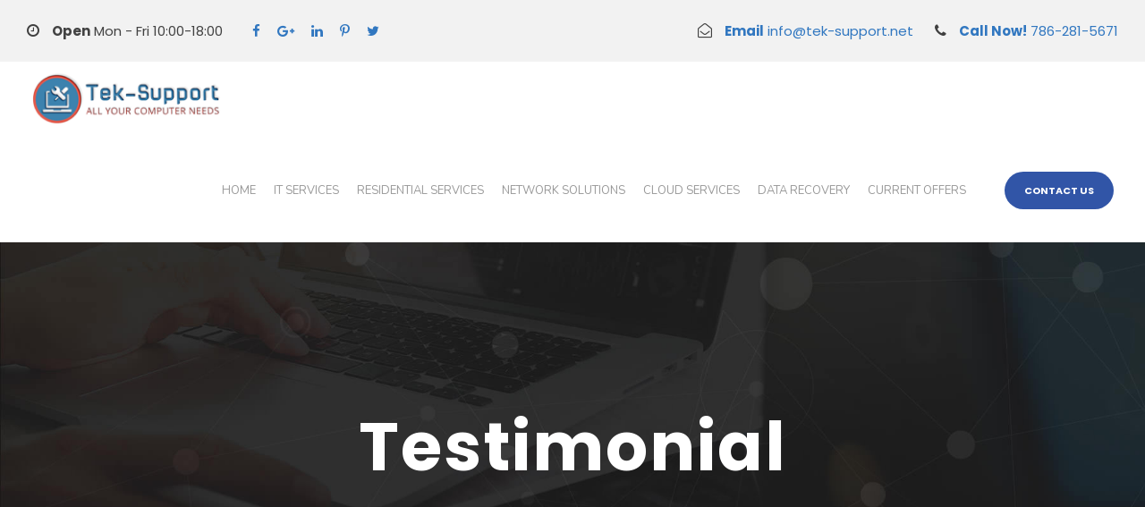

--- FILE ---
content_type: text/html; charset=UTF-8
request_url: https://tek-support.net/testimonial/
body_size: 13850
content:
<!DOCTYPE html>
<html lang="en-US" class="no-js">
<head>
	<meta charset="UTF-8">
	<meta name="viewport" content="width=device-width, initial-scale=1">
	<link rel="profile" href="https://gmpg.org/xfn/11">
	<link rel="pingback" href="https://tek-support.net/xmlrpc.php">
	<meta name='robots' content='index, follow, max-image-preview:large, max-snippet:-1, max-video-preview:-1' />

	<!-- This site is optimized with the Yoast SEO plugin v21.5 - https://yoast.com/wordpress/plugins/seo/ -->
	<title>Testimonial - Tek Support</title>
	<link rel="canonical" href="https://tek-support.net/testimonial/" />
	<meta property="og:locale" content="en_US" />
	<meta property="og:type" content="article" />
	<meta property="og:title" content="Testimonial - Tek Support" />
	<meta property="og:url" content="https://tek-support.net/testimonial/" />
	<meta property="og:site_name" content="Tek Support" />
	<meta name="twitter:card" content="summary_large_image" />
	<script type="application/ld+json" class="yoast-schema-graph">{"@context":"https://schema.org","@graph":[{"@type":"WebPage","@id":"https://tek-support.net/testimonial/","url":"https://tek-support.net/testimonial/","name":"Testimonial - Tek Support","isPartOf":{"@id":"https://tek-support.net/#website"},"datePublished":"2016-05-08T08:18:40+00:00","dateModified":"2016-05-08T08:18:40+00:00","breadcrumb":{"@id":"https://tek-support.net/testimonial/#breadcrumb"},"inLanguage":"en-US","potentialAction":[{"@type":"ReadAction","target":["https://tek-support.net/testimonial/"]}]},{"@type":"BreadcrumbList","@id":"https://tek-support.net/testimonial/#breadcrumb","itemListElement":[{"@type":"ListItem","position":1,"name":"Home","item":"https://tek-support.net/"},{"@type":"ListItem","position":2,"name":"Testimonial"}]},{"@type":"WebSite","@id":"https://tek-support.net/#website","url":"https://tek-support.net/","name":"Tek Support","description":"All your computer needs","potentialAction":[{"@type":"SearchAction","target":{"@type":"EntryPoint","urlTemplate":"https://tek-support.net/?s={search_term_string}"},"query-input":"required name=search_term_string"}],"inLanguage":"en-US"}]}</script>
	<!-- / Yoast SEO plugin. -->


<link rel='dns-prefetch' href='//fonts.googleapis.com' />
<link rel="alternate" type="application/rss+xml" title="Tek Support &raquo; Feed" href="https://tek-support.net/feed/" />
<link rel="alternate" type="application/rss+xml" title="Tek Support &raquo; Comments Feed" href="https://tek-support.net/comments/feed/" />
<script type="text/javascript">
window._wpemojiSettings = {"baseUrl":"https:\/\/s.w.org\/images\/core\/emoji\/14.0.0\/72x72\/","ext":".png","svgUrl":"https:\/\/s.w.org\/images\/core\/emoji\/14.0.0\/svg\/","svgExt":".svg","source":{"concatemoji":"\/\/tek-support.net\/wp-includes\/js\/wp-emoji-release.min.js?ver=6.3.7"}};
/*! This file is auto-generated */
!function(i,n){var o,s,e;function c(e){try{var t={supportTests:e,timestamp:(new Date).valueOf()};sessionStorage.setItem(o,JSON.stringify(t))}catch(e){}}function p(e,t,n){e.clearRect(0,0,e.canvas.width,e.canvas.height),e.fillText(t,0,0);var t=new Uint32Array(e.getImageData(0,0,e.canvas.width,e.canvas.height).data),r=(e.clearRect(0,0,e.canvas.width,e.canvas.height),e.fillText(n,0,0),new Uint32Array(e.getImageData(0,0,e.canvas.width,e.canvas.height).data));return t.every(function(e,t){return e===r[t]})}function u(e,t,n){switch(t){case"flag":return n(e,"\ud83c\udff3\ufe0f\u200d\u26a7\ufe0f","\ud83c\udff3\ufe0f\u200b\u26a7\ufe0f")?!1:!n(e,"\ud83c\uddfa\ud83c\uddf3","\ud83c\uddfa\u200b\ud83c\uddf3")&&!n(e,"\ud83c\udff4\udb40\udc67\udb40\udc62\udb40\udc65\udb40\udc6e\udb40\udc67\udb40\udc7f","\ud83c\udff4\u200b\udb40\udc67\u200b\udb40\udc62\u200b\udb40\udc65\u200b\udb40\udc6e\u200b\udb40\udc67\u200b\udb40\udc7f");case"emoji":return!n(e,"\ud83e\udef1\ud83c\udffb\u200d\ud83e\udef2\ud83c\udfff","\ud83e\udef1\ud83c\udffb\u200b\ud83e\udef2\ud83c\udfff")}return!1}function f(e,t,n){var r="undefined"!=typeof WorkerGlobalScope&&self instanceof WorkerGlobalScope?new OffscreenCanvas(300,150):i.createElement("canvas"),a=r.getContext("2d",{willReadFrequently:!0}),o=(a.textBaseline="top",a.font="600 32px Arial",{});return e.forEach(function(e){o[e]=t(a,e,n)}),o}function t(e){var t=i.createElement("script");t.src=e,t.defer=!0,i.head.appendChild(t)}"undefined"!=typeof Promise&&(o="wpEmojiSettingsSupports",s=["flag","emoji"],n.supports={everything:!0,everythingExceptFlag:!0},e=new Promise(function(e){i.addEventListener("DOMContentLoaded",e,{once:!0})}),new Promise(function(t){var n=function(){try{var e=JSON.parse(sessionStorage.getItem(o));if("object"==typeof e&&"number"==typeof e.timestamp&&(new Date).valueOf()<e.timestamp+604800&&"object"==typeof e.supportTests)return e.supportTests}catch(e){}return null}();if(!n){if("undefined"!=typeof Worker&&"undefined"!=typeof OffscreenCanvas&&"undefined"!=typeof URL&&URL.createObjectURL&&"undefined"!=typeof Blob)try{var e="postMessage("+f.toString()+"("+[JSON.stringify(s),u.toString(),p.toString()].join(",")+"));",r=new Blob([e],{type:"text/javascript"}),a=new Worker(URL.createObjectURL(r),{name:"wpTestEmojiSupports"});return void(a.onmessage=function(e){c(n=e.data),a.terminate(),t(n)})}catch(e){}c(n=f(s,u,p))}t(n)}).then(function(e){for(var t in e)n.supports[t]=e[t],n.supports.everything=n.supports.everything&&n.supports[t],"flag"!==t&&(n.supports.everythingExceptFlag=n.supports.everythingExceptFlag&&n.supports[t]);n.supports.everythingExceptFlag=n.supports.everythingExceptFlag&&!n.supports.flag,n.DOMReady=!1,n.readyCallback=function(){n.DOMReady=!0}}).then(function(){return e}).then(function(){var e;n.supports.everything||(n.readyCallback(),(e=n.source||{}).concatemoji?t(e.concatemoji):e.wpemoji&&e.twemoji&&(t(e.twemoji),t(e.wpemoji)))}))}((window,document),window._wpemojiSettings);
</script>
<style type="text/css">
img.wp-smiley,
img.emoji {
	display: inline !important;
	border: none !important;
	box-shadow: none !important;
	height: 1em !important;
	width: 1em !important;
	margin: 0 0.07em !important;
	vertical-align: -0.1em !important;
	background: none !important;
	padding: 0 !important;
}
</style>
	<link rel='stylesheet' id='genesis-blocks-style-css-css' href='//tek-support.net/wp-content/plugins/genesis-blocks/dist/style-blocks.build.css?ver=1693920196' type='text/css' media='all' />
<link rel='stylesheet' id='wp-block-library-css' href='//tek-support.net/wp-includes/css/dist/block-library/style.min.css?ver=6.3.7' type='text/css' media='all' />
<style id='classic-theme-styles-inline-css' type='text/css'>
/*! This file is auto-generated */
.wp-block-button__link{color:#fff;background-color:#32373c;border-radius:9999px;box-shadow:none;text-decoration:none;padding:calc(.667em + 2px) calc(1.333em + 2px);font-size:1.125em}.wp-block-file__button{background:#32373c;color:#fff;text-decoration:none}
</style>
<style id='global-styles-inline-css' type='text/css'>
body{--wp--preset--color--black: #000000;--wp--preset--color--cyan-bluish-gray: #abb8c3;--wp--preset--color--white: #ffffff;--wp--preset--color--pale-pink: #f78da7;--wp--preset--color--vivid-red: #cf2e2e;--wp--preset--color--luminous-vivid-orange: #ff6900;--wp--preset--color--luminous-vivid-amber: #fcb900;--wp--preset--color--light-green-cyan: #7bdcb5;--wp--preset--color--vivid-green-cyan: #00d084;--wp--preset--color--pale-cyan-blue: #8ed1fc;--wp--preset--color--vivid-cyan-blue: #0693e3;--wp--preset--color--vivid-purple: #9b51e0;--wp--preset--gradient--vivid-cyan-blue-to-vivid-purple: linear-gradient(135deg,rgba(6,147,227,1) 0%,rgb(155,81,224) 100%);--wp--preset--gradient--light-green-cyan-to-vivid-green-cyan: linear-gradient(135deg,rgb(122,220,180) 0%,rgb(0,208,130) 100%);--wp--preset--gradient--luminous-vivid-amber-to-luminous-vivid-orange: linear-gradient(135deg,rgba(252,185,0,1) 0%,rgba(255,105,0,1) 100%);--wp--preset--gradient--luminous-vivid-orange-to-vivid-red: linear-gradient(135deg,rgba(255,105,0,1) 0%,rgb(207,46,46) 100%);--wp--preset--gradient--very-light-gray-to-cyan-bluish-gray: linear-gradient(135deg,rgb(238,238,238) 0%,rgb(169,184,195) 100%);--wp--preset--gradient--cool-to-warm-spectrum: linear-gradient(135deg,rgb(74,234,220) 0%,rgb(151,120,209) 20%,rgb(207,42,186) 40%,rgb(238,44,130) 60%,rgb(251,105,98) 80%,rgb(254,248,76) 100%);--wp--preset--gradient--blush-light-purple: linear-gradient(135deg,rgb(255,206,236) 0%,rgb(152,150,240) 100%);--wp--preset--gradient--blush-bordeaux: linear-gradient(135deg,rgb(254,205,165) 0%,rgb(254,45,45) 50%,rgb(107,0,62) 100%);--wp--preset--gradient--luminous-dusk: linear-gradient(135deg,rgb(255,203,112) 0%,rgb(199,81,192) 50%,rgb(65,88,208) 100%);--wp--preset--gradient--pale-ocean: linear-gradient(135deg,rgb(255,245,203) 0%,rgb(182,227,212) 50%,rgb(51,167,181) 100%);--wp--preset--gradient--electric-grass: linear-gradient(135deg,rgb(202,248,128) 0%,rgb(113,206,126) 100%);--wp--preset--gradient--midnight: linear-gradient(135deg,rgb(2,3,129) 0%,rgb(40,116,252) 100%);--wp--preset--font-size--small: 13px;--wp--preset--font-size--medium: 20px;--wp--preset--font-size--large: 36px;--wp--preset--font-size--x-large: 42px;--wp--preset--spacing--20: 0.44rem;--wp--preset--spacing--30: 0.67rem;--wp--preset--spacing--40: 1rem;--wp--preset--spacing--50: 1.5rem;--wp--preset--spacing--60: 2.25rem;--wp--preset--spacing--70: 3.38rem;--wp--preset--spacing--80: 5.06rem;--wp--preset--shadow--natural: 6px 6px 9px rgba(0, 0, 0, 0.2);--wp--preset--shadow--deep: 12px 12px 50px rgba(0, 0, 0, 0.4);--wp--preset--shadow--sharp: 6px 6px 0px rgba(0, 0, 0, 0.2);--wp--preset--shadow--outlined: 6px 6px 0px -3px rgba(255, 255, 255, 1), 6px 6px rgba(0, 0, 0, 1);--wp--preset--shadow--crisp: 6px 6px 0px rgba(0, 0, 0, 1);}:where(.is-layout-flex){gap: 0.5em;}:where(.is-layout-grid){gap: 0.5em;}body .is-layout-flow > .alignleft{float: left;margin-inline-start: 0;margin-inline-end: 2em;}body .is-layout-flow > .alignright{float: right;margin-inline-start: 2em;margin-inline-end: 0;}body .is-layout-flow > .aligncenter{margin-left: auto !important;margin-right: auto !important;}body .is-layout-constrained > .alignleft{float: left;margin-inline-start: 0;margin-inline-end: 2em;}body .is-layout-constrained > .alignright{float: right;margin-inline-start: 2em;margin-inline-end: 0;}body .is-layout-constrained > .aligncenter{margin-left: auto !important;margin-right: auto !important;}body .is-layout-constrained > :where(:not(.alignleft):not(.alignright):not(.alignfull)){max-width: var(--wp--style--global--content-size);margin-left: auto !important;margin-right: auto !important;}body .is-layout-constrained > .alignwide{max-width: var(--wp--style--global--wide-size);}body .is-layout-flex{display: flex;}body .is-layout-flex{flex-wrap: wrap;align-items: center;}body .is-layout-flex > *{margin: 0;}body .is-layout-grid{display: grid;}body .is-layout-grid > *{margin: 0;}:where(.wp-block-columns.is-layout-flex){gap: 2em;}:where(.wp-block-columns.is-layout-grid){gap: 2em;}:where(.wp-block-post-template.is-layout-flex){gap: 1.25em;}:where(.wp-block-post-template.is-layout-grid){gap: 1.25em;}.has-black-color{color: var(--wp--preset--color--black) !important;}.has-cyan-bluish-gray-color{color: var(--wp--preset--color--cyan-bluish-gray) !important;}.has-white-color{color: var(--wp--preset--color--white) !important;}.has-pale-pink-color{color: var(--wp--preset--color--pale-pink) !important;}.has-vivid-red-color{color: var(--wp--preset--color--vivid-red) !important;}.has-luminous-vivid-orange-color{color: var(--wp--preset--color--luminous-vivid-orange) !important;}.has-luminous-vivid-amber-color{color: var(--wp--preset--color--luminous-vivid-amber) !important;}.has-light-green-cyan-color{color: var(--wp--preset--color--light-green-cyan) !important;}.has-vivid-green-cyan-color{color: var(--wp--preset--color--vivid-green-cyan) !important;}.has-pale-cyan-blue-color{color: var(--wp--preset--color--pale-cyan-blue) !important;}.has-vivid-cyan-blue-color{color: var(--wp--preset--color--vivid-cyan-blue) !important;}.has-vivid-purple-color{color: var(--wp--preset--color--vivid-purple) !important;}.has-black-background-color{background-color: var(--wp--preset--color--black) !important;}.has-cyan-bluish-gray-background-color{background-color: var(--wp--preset--color--cyan-bluish-gray) !important;}.has-white-background-color{background-color: var(--wp--preset--color--white) !important;}.has-pale-pink-background-color{background-color: var(--wp--preset--color--pale-pink) !important;}.has-vivid-red-background-color{background-color: var(--wp--preset--color--vivid-red) !important;}.has-luminous-vivid-orange-background-color{background-color: var(--wp--preset--color--luminous-vivid-orange) !important;}.has-luminous-vivid-amber-background-color{background-color: var(--wp--preset--color--luminous-vivid-amber) !important;}.has-light-green-cyan-background-color{background-color: var(--wp--preset--color--light-green-cyan) !important;}.has-vivid-green-cyan-background-color{background-color: var(--wp--preset--color--vivid-green-cyan) !important;}.has-pale-cyan-blue-background-color{background-color: var(--wp--preset--color--pale-cyan-blue) !important;}.has-vivid-cyan-blue-background-color{background-color: var(--wp--preset--color--vivid-cyan-blue) !important;}.has-vivid-purple-background-color{background-color: var(--wp--preset--color--vivid-purple) !important;}.has-black-border-color{border-color: var(--wp--preset--color--black) !important;}.has-cyan-bluish-gray-border-color{border-color: var(--wp--preset--color--cyan-bluish-gray) !important;}.has-white-border-color{border-color: var(--wp--preset--color--white) !important;}.has-pale-pink-border-color{border-color: var(--wp--preset--color--pale-pink) !important;}.has-vivid-red-border-color{border-color: var(--wp--preset--color--vivid-red) !important;}.has-luminous-vivid-orange-border-color{border-color: var(--wp--preset--color--luminous-vivid-orange) !important;}.has-luminous-vivid-amber-border-color{border-color: var(--wp--preset--color--luminous-vivid-amber) !important;}.has-light-green-cyan-border-color{border-color: var(--wp--preset--color--light-green-cyan) !important;}.has-vivid-green-cyan-border-color{border-color: var(--wp--preset--color--vivid-green-cyan) !important;}.has-pale-cyan-blue-border-color{border-color: var(--wp--preset--color--pale-cyan-blue) !important;}.has-vivid-cyan-blue-border-color{border-color: var(--wp--preset--color--vivid-cyan-blue) !important;}.has-vivid-purple-border-color{border-color: var(--wp--preset--color--vivid-purple) !important;}.has-vivid-cyan-blue-to-vivid-purple-gradient-background{background: var(--wp--preset--gradient--vivid-cyan-blue-to-vivid-purple) !important;}.has-light-green-cyan-to-vivid-green-cyan-gradient-background{background: var(--wp--preset--gradient--light-green-cyan-to-vivid-green-cyan) !important;}.has-luminous-vivid-amber-to-luminous-vivid-orange-gradient-background{background: var(--wp--preset--gradient--luminous-vivid-amber-to-luminous-vivid-orange) !important;}.has-luminous-vivid-orange-to-vivid-red-gradient-background{background: var(--wp--preset--gradient--luminous-vivid-orange-to-vivid-red) !important;}.has-very-light-gray-to-cyan-bluish-gray-gradient-background{background: var(--wp--preset--gradient--very-light-gray-to-cyan-bluish-gray) !important;}.has-cool-to-warm-spectrum-gradient-background{background: var(--wp--preset--gradient--cool-to-warm-spectrum) !important;}.has-blush-light-purple-gradient-background{background: var(--wp--preset--gradient--blush-light-purple) !important;}.has-blush-bordeaux-gradient-background{background: var(--wp--preset--gradient--blush-bordeaux) !important;}.has-luminous-dusk-gradient-background{background: var(--wp--preset--gradient--luminous-dusk) !important;}.has-pale-ocean-gradient-background{background: var(--wp--preset--gradient--pale-ocean) !important;}.has-electric-grass-gradient-background{background: var(--wp--preset--gradient--electric-grass) !important;}.has-midnight-gradient-background{background: var(--wp--preset--gradient--midnight) !important;}.has-small-font-size{font-size: var(--wp--preset--font-size--small) !important;}.has-medium-font-size{font-size: var(--wp--preset--font-size--medium) !important;}.has-large-font-size{font-size: var(--wp--preset--font-size--large) !important;}.has-x-large-font-size{font-size: var(--wp--preset--font-size--x-large) !important;}
.wp-block-navigation a:where(:not(.wp-element-button)){color: inherit;}
:where(.wp-block-post-template.is-layout-flex){gap: 1.25em;}:where(.wp-block-post-template.is-layout-grid){gap: 1.25em;}
:where(.wp-block-columns.is-layout-flex){gap: 2em;}:where(.wp-block-columns.is-layout-grid){gap: 2em;}
.wp-block-pullquote{font-size: 1.5em;line-height: 1.6;}
</style>
<link rel='stylesheet' id='redux-extendify-styles-css' href='//tek-support.net/wp-content/plugins/redux-framework/redux-core/assets/css/extendify-utilities.css?ver=4.4.9' type='text/css' media='all' />
<link rel='stylesheet' id='aalb_basics_css-css' href='//tek-support.net/wp-content/plugins/amazon-associates-link-builder/css/aalb_basics.css?ver=1.9.3' type='text/css' media='all' />
<link rel='stylesheet' id='contact-form-7-css' href='//tek-support.net/wp-content/plugins/contact-form-7/includes/css/styles.css?ver=5.8.2' type='text/css' media='all' />
<link rel='stylesheet' id='ctf_styles-css' href='//tek-support.net/wp-content/plugins/custom-twitter-feeds/css/ctf-styles.min.css?ver=2.2' type='text/css' media='all' />
<link rel='stylesheet' id='gdlr-core-google-font-css' href='//fonts.googleapis.com/css?family=Poppins%3A100%2C100italic%2C200%2C200italic%2C300%2C300italic%2Cregular%2Citalic%2C500%2C500italic%2C600%2C600italic%2C700%2C700italic%2C800%2C800italic%2C900%2C900italic%7CNunito%3A200%2C200italic%2C300%2C300italic%2Cregular%2Citalic%2C600%2C600italic%2C700%2C700italic%2C800%2C800italic%2C900%2C900italic&#038;subset=latin%2Clatin-ext%2Cdevanagari%2Cvietnamese&#038;ver=6.3.7' type='text/css' media='all' />
<link rel='stylesheet' id='rs-plugin-settings-css' href='//tek-support.net/wp-content/plugins/revslider/public/assets/css/settings.css?ver=5.4.8' type='text/css' media='all' />
<style id='rs-plugin-settings-inline-css' type='text/css'>
#rs-demo-id {}
</style>
<link rel='stylesheet' id='wpsm_tabs_r-font-awesome-front-css' href='//tek-support.net/wp-content/plugins/tabs-responsive/assets/css/font-awesome/css/font-awesome.min.css?ver=6.3.7' type='text/css' media='all' />
<link rel='stylesheet' id='wpsm_tabs_r_bootstrap-front-css' href='//tek-support.net/wp-content/plugins/tabs-responsive/assets/css/bootstrap-front.css?ver=6.3.7' type='text/css' media='all' />
<link rel='stylesheet' id='wpsm_tabs_r_animate-css' href='//tek-support.net/wp-content/plugins/tabs-responsive/assets/css/animate.css?ver=6.3.7' type='text/css' media='all' />
<link rel='stylesheet' id='wp-review-slider-pro-public_combine-css' href='//tek-support.net/wp-content/plugins/wp-google-places-review-slider/public/css/wprev-public_combine.css?ver=13.0' type='text/css' media='all' />
<link rel='stylesheet' id='grw-public-main-css-css' href='//tek-support.net/wp-content/plugins/widget-google-reviews/assets/css/public-main.css?ver=2.9' type='text/css' media='all' />
<link rel='stylesheet' id='seocrawler-style-core-css' href='//tek-support.net/wp-content/themes/seocrawler/css/style-core.css?ver=6.3.7' type='text/css' media='all' />
<link rel='stylesheet' id='seocrawler-custom-style-css' href='//tek-support.net/wp-content/uploads/seocrawler-style-custom.css?1662054136&#038;ver=6.3.7' type='text/css' media='all' />
<link rel='stylesheet' id='gdlr-core-plugin-css' href='//tek-support.net/wp-content/plugins/goodlayers-core/plugins/combine/style.css?ver=6.3.7' type='text/css' media='all' />
<link rel='stylesheet' id='gdlr-core-page-builder-css' href='//tek-support.net/wp-content/plugins/goodlayers-core/include/css/page-builder.css?ver=6.3.7' type='text/css' media='all' />
<script type='text/javascript' src='//tek-support.net/wp-includes/js/jquery/jquery.min.js?ver=3.7.0' id='jquery-core-js'></script>
<script type='text/javascript' src='//tek-support.net/wp-includes/js/jquery/jquery-migrate.min.js?ver=3.4.1' id='jquery-migrate-js'></script>
<script type='text/javascript' src='//tek-support.net/wp-content/plugins/revslider/public/assets/js/jquery.themepunch.tools.min.js?ver=5.4.8' id='tp-tools-js'></script>
<script type='text/javascript' src='//tek-support.net/wp-content/plugins/revslider/public/assets/js/jquery.themepunch.revolution.min.js?ver=5.4.8' id='revmin-js'></script>
<script type='text/javascript' defer="defer" src='//tek-support.net/wp-content/plugins/widget-google-reviews/assets/js/public-main.js?ver=2.9' id='grw-public-main-js-js'></script>
<!--[if lt IE 9]>
<script type='text/javascript' src='//tek-support.net/wp-content/themes/seocrawler/js/html5.js?ver=6.3.7' id='seocrawler-html5js-js'></script>
<![endif]-->
<link rel="https://api.w.org/" href="https://tek-support.net/wp-json/" /><link rel="alternate" type="application/json" href="https://tek-support.net/wp-json/wp/v2/pages/497" /><link rel="EditURI" type="application/rsd+xml" title="RSD" href="https://tek-support.net/xmlrpc.php?rsd" />
<meta name="generator" content="WordPress 6.3.7" />
<link rel='shortlink' href='https://tek-support.net/?p=497' />
<link rel="alternate" type="application/json+oembed" href="https://tek-support.net/wp-json/oembed/1.0/embed?url=https%3A%2F%2Ftek-support.net%2Ftestimonial%2F" />
<link rel="alternate" type="text/xml+oembed" href="https://tek-support.net/wp-json/oembed/1.0/embed?url=https%3A%2F%2Ftek-support.net%2Ftestimonial%2F&#038;format=xml" />
<meta name="generator" content="Redux 4.4.9" /><!-- Google Tag Manager -->
<script>(function(w,d,s,l,i){w[l]=w[l]||[];w[l].push({'gtm.start':
new Date().getTime(),event:'gtm.js'});var f=d.getElementsByTagName(s)[0],
j=d.createElement(s),dl=l!='dataLayer'?'&l='+l:'';j.async=true;j.src=
'https://www.googletagmanager.com/gtm.js?id='+i+dl;f.parentNode.insertBefore(j,f);
})(window,document,'script','dataLayer','');</script>
<!-- End Google Tag Manager -->
<style type="text/css">.recentcomments a{display:inline !important;padding:0 !important;margin:0 !important;}</style><meta name="generator" content="Powered by Slider Revolution 5.4.8 - responsive, Mobile-Friendly Slider Plugin for WordPress with comfortable drag and drop interface." />
<!-- Google Tag Manager -->
<script>(function(w,d,s,l,i){w[l]=w[l]||[];w[l].push({'gtm.start':
new Date().getTime(),event:'gtm.js'});var f=d.getElementsByTagName(s)[0],
j=d.createElement(s),dl=l!='dataLayer'?'&l='+l:'';j.async=true;j.src=
'https://www.googletagmanager.com/gtm.js?id='+i+dl;f.parentNode.insertBefore(j,f);
})(window,document,'script','dataLayer','GTM-W75C8G5');</script>
<!-- End Google Tag Manager --><link rel="icon" href="https://tek-support.net/wp-content/uploads/2018/10/cropped-logo-32x32.png" sizes="32x32" />
<link rel="icon" href="https://tek-support.net/wp-content/uploads/2018/10/cropped-logo-192x192.png" sizes="192x192" />
<link rel="apple-touch-icon" href="https://tek-support.net/wp-content/uploads/2018/10/cropped-logo-180x180.png" />
<meta name="msapplication-TileImage" content="https://tek-support.net/wp-content/uploads/2018/10/cropped-logo-270x270.png" />
<script type="text/javascript">function setREVStartSize(e){									
						try{ e.c=jQuery(e.c);var i=jQuery(window).width(),t=9999,r=0,n=0,l=0,f=0,s=0,h=0;
							if(e.responsiveLevels&&(jQuery.each(e.responsiveLevels,function(e,f){f>i&&(t=r=f,l=e),i>f&&f>r&&(r=f,n=e)}),t>r&&(l=n)),f=e.gridheight[l]||e.gridheight[0]||e.gridheight,s=e.gridwidth[l]||e.gridwidth[0]||e.gridwidth,h=i/s,h=h>1?1:h,f=Math.round(h*f),"fullscreen"==e.sliderLayout){var u=(e.c.width(),jQuery(window).height());if(void 0!=e.fullScreenOffsetContainer){var c=e.fullScreenOffsetContainer.split(",");if (c) jQuery.each(c,function(e,i){u=jQuery(i).length>0?u-jQuery(i).outerHeight(!0):u}),e.fullScreenOffset.split("%").length>1&&void 0!=e.fullScreenOffset&&e.fullScreenOffset.length>0?u-=jQuery(window).height()*parseInt(e.fullScreenOffset,0)/100:void 0!=e.fullScreenOffset&&e.fullScreenOffset.length>0&&(u-=parseInt(e.fullScreenOffset,0))}f=u}else void 0!=e.minHeight&&f<e.minHeight&&(f=e.minHeight);e.c.closest(".rev_slider_wrapper").css({height:f})					
						}catch(d){console.log("Failure at Presize of Slider:"+d)}						
					};</script>
		<style type="text/css" id="wp-custom-css">
			.seocrawler-body .seocrawler-top-bar a {
    color: #3177c0;
}
.seocrawler-navigation .sf-menu > li {
    padding-right: 5px;
}
.seocrawler-navigation .sf-menu > li > a{
	font-size:13px
}


.top1{
	margin-top: 45px !important;
	padding-top: 45px !important;

}


.div1{
	padding: 90px 0px 0px 60px !important;
}

.div2{
	padding: 90px 60px 0px 0px !important; 
}

.section1{
	margin-top: -45px !important;
}

.sideImg1{
	margin-left: 45px !important;
	margin-top: 24px;
	text-align: justify;
}

.centerImg1{
	margin-top: 24px;
  text-align: justify;
}

.sideImg2{
	margin-right: 45px !important;
	margin-top: 24px;
	text-align: justify;
}

.textAlign{
	padding: 0px 60px;
	font-weight: 300 !important;
}

.centerImg2{
	margin-bottom: 45px !important;
}
		</style>
		</head>

<body data-rsssl=1 class="page-template-default page page-id-497 gdlr-core-body seocrawler-body seocrawler-body-front seocrawler-full  seocrawler-with-sticky-navigation gdlr-core-link-to-lightbox">
<!-- Google Tag Manager (noscript) -->
<noscript><iframe src="https://www.googletagmanager.com/ns.html?id=GTM-W75C8G5"
height="0" width="0" style="display:none;visibility:hidden"></iframe></noscript>
<!-- End Google Tag Manager (noscript) -->
<div class="seocrawler-mobile-header-wrap" ><div class="seocrawler-top-bar" ><div class="seocrawler-top-bar-background" ></div><div class="seocrawler-top-bar-container clearfix seocrawler-top-bar-full " ><div class="seocrawler-top-bar-left seocrawler-item-pdlr"><div class="seocrawler-top-bar-left-text" ><i class="fa fa-clock-o" style="font-size: 16px;color: #3f3f3f;margin-right: 10px;"  ></i> <strong>Open</strong>  Mon - Fri 10:00-18:00 <script>(function(){var ticker=document.createElement('script');ticker.async=true;ticker.src='https://embed.twitcker.com/ticker/TekSupport5.js';(document.getElementsByTagName('head')[0]||document.getElementsByTagName('body')[0]).appendChild(ticker);})();</script></div><div class="seocrawler-top-bar-left-social" ><a href="https://www.facebook.com/PC.REPAIR.Cooper.City/" target="_blank" class="seocrawler-top-bar-social-icon" title="facebook" ><i class="fa fa-facebook" ></i></a><a href="#" target="_blank" class="seocrawler-top-bar-social-icon" title="google-plus" ><i class="fa fa-google-plus" ></i></a><a href="#" target="_blank" class="seocrawler-top-bar-social-icon" title="linkedin" ><i class="fa fa-linkedin" ></i></a><a href="#" target="_blank" class="seocrawler-top-bar-social-icon" title="pinterest" ><i class="fa fa-pinterest-p" ></i></a><a href="https://twitter.com/TekSupport5" target="_blank" class="seocrawler-top-bar-social-icon" title="twitter" ><i class="fa fa-twitter" ></i></a></div></div><div class="seocrawler-top-bar-right seocrawler-item-pdlr"><div class="seocrawler-top-bar-right-text"><a href="mailto: info@tek-support.net"><i class="fa fa-envelope-open-o" style="font-size: 16px;color: #3f3f3f;margin-right: 10px;"  ></i> <strong>Email</strong>  info@tek-support.net</a><a href="tel: 7862815671"> <i class="fa fa-phone" style="font-size: 16px;color: #3f3f3f;margin-left: 20px;margin-right: 10px;"  ></i> <strong>Call Now!</strong>  786-281-5671</div></div></div></div><div class="seocrawler-mobile-header seocrawler-header-background seocrawler-style-slide" id="seocrawler-mobile-header" ><div class="seocrawler-mobile-header-container seocrawler-container" ><div class="seocrawler-logo  seocrawler-item-pdlr"><div class="seocrawler-logo-inner"><a href="https://tek-support.net/" ><img src="https://tek-support.net/wp-content/uploads/2018/10/logo.png" alt="" width="220" height="61" /></a></div></div><div class="seocrawler-mobile-menu-right" ><div class="seocrawler-mobile-menu" ><a class="seocrawler-mm-menu-button seocrawler-mobile-menu-button seocrawler-mobile-button-hamburger" href="#seocrawler-mobile-menu" ><span></span></a><div class="seocrawler-mm-menu-wrap seocrawler-navigation-font" id="seocrawler-mobile-menu" data-slide="right" ><ul id="menu-weere" class="m-menu"><li class="menu-item menu-item-type-post_type menu-item-object-page menu-item-home menu-item-5156"><a href="https://tek-support.net/">Home</a></li>
<li class="menu-item menu-item-type-post_type menu-item-object-page menu-item-5155"><a href="https://tek-support.net/it-services/">IT Services</a></li>
<li class="menu-item menu-item-type-post_type menu-item-object-page menu-item-5153"><a href="https://tek-support.net/residential-services/">Residential Services</a></li>
<li class="menu-item menu-item-type-post_type menu-item-object-page menu-item-5157"><a href="https://tek-support.net/network-solutions/">Network Solutions</a></li>
<li class="menu-item menu-item-type-post_type menu-item-object-page menu-item-5154"><a href="https://tek-support.net/cloud-services/">Cloud Services</a></li>
<li class="menu-item menu-item-type-post_type menu-item-object-page menu-item-5200"><a href="https://tek-support.net/data-recovery/">Data Recovery</a></li>
<li class="menu-item menu-item-type-post_type menu-item-object-page menu-item-5212"><a href="https://tek-support.net/current-offers/">CURRENT OFFERS</a></li>
</ul></div></div></div></div></div></div><div class="seocrawler-body-outer-wrapper ">
		<div class="seocrawler-body-wrapper clearfix  seocrawler-with-frame">
	<div class="seocrawler-top-bar" ><div class="seocrawler-top-bar-background" ></div><div class="seocrawler-top-bar-container clearfix seocrawler-top-bar-full " ><div class="seocrawler-top-bar-left seocrawler-item-pdlr"><div class="seocrawler-top-bar-left-text" ><i class="fa fa-clock-o" style="font-size: 16px;color: #3f3f3f;margin-right: 10px;"  ></i> <strong>Open</strong>  Mon - Fri 10:00-18:00 <script>(function(){var ticker=document.createElement('script');ticker.async=true;ticker.src='https://embed.twitcker.com/ticker/TekSupport5.js';(document.getElementsByTagName('head')[0]||document.getElementsByTagName('body')[0]).appendChild(ticker);})();</script></div><div class="seocrawler-top-bar-left-social" ><a href="https://www.facebook.com/PC.REPAIR.Cooper.City/" target="_blank" class="seocrawler-top-bar-social-icon" title="facebook" ><i class="fa fa-facebook" ></i></a><a href="#" target="_blank" class="seocrawler-top-bar-social-icon" title="google-plus" ><i class="fa fa-google-plus" ></i></a><a href="#" target="_blank" class="seocrawler-top-bar-social-icon" title="linkedin" ><i class="fa fa-linkedin" ></i></a><a href="#" target="_blank" class="seocrawler-top-bar-social-icon" title="pinterest" ><i class="fa fa-pinterest-p" ></i></a><a href="https://twitter.com/TekSupport5" target="_blank" class="seocrawler-top-bar-social-icon" title="twitter" ><i class="fa fa-twitter" ></i></a></div></div><div class="seocrawler-top-bar-right seocrawler-item-pdlr"><div class="seocrawler-top-bar-right-text"><a href="mailto: info@tek-support.net"><i class="fa fa-envelope-open-o" style="font-size: 16px;color: #3f3f3f;margin-right: 10px;"  ></i> <strong>Email</strong>  info@tek-support.net</a><a href="tel: 7862815671"> <i class="fa fa-phone" style="font-size: 16px;color: #3f3f3f;margin-left: 20px;margin-right: 10px;"  ></i> <strong>Call Now!</strong>  786-281-5671</div></div></div></div>	
<header class="seocrawler-header-wrap seocrawler-header-style-plain  seocrawler-style-menu-right seocrawler-sticky-navigation seocrawler-style-fixed" data-navigation-offset="75px"  >
	<div class="seocrawler-header-background" ></div>
	<div class="seocrawler-header-container  seocrawler-header-full">
			
		<div class="seocrawler-header-container-inner clearfix">
			<div class="seocrawler-logo  seocrawler-item-pdlr"><div class="seocrawler-logo-inner"><a href="https://tek-support.net/" ><img src="https://tek-support.net/wp-content/uploads/2018/10/logo.png" alt="" width="220" height="61" /></a></div></div>			<div class="seocrawler-navigation seocrawler-item-pdlr clearfix " >
			<div class="seocrawler-main-menu seocrawler-with-slidebar" id="seocrawler-main-menu" ><ul id="menu-weere-1" class="sf-menu"><li  class="menu-item menu-item-type-post_type menu-item-object-page menu-item-home menu-item-5156 seocrawler-normal-menu"><a href="https://tek-support.net/">Home</a></li>
<li  class="menu-item menu-item-type-post_type menu-item-object-page menu-item-5155 seocrawler-normal-menu"><a href="https://tek-support.net/it-services/">IT Services</a></li>
<li  class="menu-item menu-item-type-post_type menu-item-object-page menu-item-5153 seocrawler-normal-menu"><a href="https://tek-support.net/residential-services/">Residential Services</a></li>
<li  class="menu-item menu-item-type-post_type menu-item-object-page menu-item-5157 seocrawler-normal-menu"><a href="https://tek-support.net/network-solutions/">Network Solutions</a></li>
<li  class="menu-item menu-item-type-post_type menu-item-object-page menu-item-5154 seocrawler-normal-menu"><a href="https://tek-support.net/cloud-services/">Cloud Services</a></li>
<li  class="menu-item menu-item-type-post_type menu-item-object-page menu-item-5200 seocrawler-normal-menu"><a href="https://tek-support.net/data-recovery/">Data Recovery</a></li>
<li  class="menu-item menu-item-type-post_type menu-item-object-page menu-item-5212 seocrawler-normal-menu"><a href="https://tek-support.net/current-offers/">CURRENT OFFERS</a></li>
</ul></div><div class="seocrawler-main-menu-right-wrap clearfix " ><a class="seocrawler-main-menu-right-button" href="/contact" target="_self" >Contact Us</a></div>			</div><!-- seocrawler-navigation -->

		</div><!-- seocrawler-header-inner -->
	</div><!-- seocrawler-header-container -->
</header><!-- header --><div class="seocrawler-page-title-wrap  seocrawler-style-large seocrawler-center-align" ><div class="seocrawler-header-transparent-substitute" ></div><div class="seocrawler-page-title-overlay"  ></div><div class="seocrawler-page-title-container seocrawler-container" ><div class="seocrawler-page-title-content seocrawler-item-pdlr"  ><h1 class="seocrawler-page-title"  >Testimonial</h1></div></div></div>	<div class="seocrawler-page-wrapper" id="seocrawler-page-wrapper" ><div class="gdlr-core-page-builder-body"><div class="gdlr-core-pbf-wrapper " style="padding: 100px 0px 0px 0px;" ><div class="gdlr-core-pbf-wrapper-content gdlr-core-js "   ><div class="gdlr-core-pbf-wrapper-container clearfix gdlr-core-container" ><div class="gdlr-core-pbf-element" ><div class="gdlr-core-title-item gdlr-core-item-pdb clearfix  gdlr-core-left-align gdlr-core-title-item-caption-top gdlr-core-item-pdlr" style="padding-bottom: 60px;"  ><div class="gdlr-core-title-item-title-wrap "  ><h3 class="gdlr-core-title-item-title gdlr-core-skin-title " style="font-size: 38px;text-transform: none;"  >Left Aligned / 3 Columns<span class="gdlr-core-title-item-title-divider gdlr-core-skin-divider" ></span></h3></div></div></div><div class="gdlr-core-pbf-element" ><div class="gdlr-core-testimonial-item gdlr-core-item-pdb clearfix  gdlr-core-testimonial-style-left"  ><div class="gdlr-core-testimonial-column gdlr-core-item-pdlr gdlr-core-item-mgb  gdlr-core-column-20 gdlr-core-column-first" ><div class="gdlr-core-testimonial clearfix" ><div class="gdlr-core-testimonial-quote gdlr-core-quote-font"  >&#8220;</div><div class="gdlr-core-testimonial-content-wrap" ><div class="gdlr-core-testimonial-content gdlr-core-info-font gdlr-core-skin-content" style="font-size: 15px;"  ><p>A wonderful serenity has taken possession of my entire soul, like these sweet mornings of spring which I enjoy with my whole heart. I am alone, and feel the charm of existence in this spot, which was created for the bliss of souls like mine. I am so happy.</p>
</div><div class="gdlr-core-testimonial-author-wrap clearfix" ><div class="gdlr-core-testimonial-author-image gdlr-core-media-image" ><img src="https://tek-support.net/wp-content/uploads/2016/05/personnel-6-150x150.jpg" alt="" width="150" height="150" /></div><div class="gdlr-core-testimonial-author-content" ><div class="gdlr-core-testimonial-title gdlr-core-title-font gdlr-core-skin-title"  >John Smith</div><div class="gdlr-core-testimonial-position gdlr-core-info-font gdlr-core-skin-caption"  >Co-Founder</div></div></div></div></div></div><div class="gdlr-core-testimonial-column gdlr-core-item-pdlr gdlr-core-item-mgb  gdlr-core-column-20" ><div class="gdlr-core-testimonial clearfix" ><div class="gdlr-core-testimonial-quote gdlr-core-quote-font"  >&#8220;</div><div class="gdlr-core-testimonial-content-wrap" ><div class="gdlr-core-testimonial-content gdlr-core-info-font gdlr-core-skin-content" style="font-size: 15px;"  ><p>I should be incapable of drawing a single stroke at the present moment; and yet I feel that I never was a greater artist than now. When, while the lovely valley teems with vapour around me, and the meridian sun strikes the upper surface of the impenetrable foliage of my trees.</p>
</div><div class="gdlr-core-testimonial-author-wrap clearfix" ><div class="gdlr-core-testimonial-author-image gdlr-core-media-image" ><img src="https://tek-support.net/wp-content/uploads/2016/05/personnel-4-2-150x150.jpg" alt="" width="150" height="150" /></div><div class="gdlr-core-testimonial-author-content" ><div class="gdlr-core-testimonial-title gdlr-core-title-font gdlr-core-skin-title"  >Sarah Lopez</div><div class="gdlr-core-testimonial-position gdlr-core-info-font gdlr-core-skin-caption"  >CFO, Apple</div></div></div></div></div></div><div class="gdlr-core-testimonial-column gdlr-core-item-pdlr gdlr-core-item-mgb  gdlr-core-column-20" ><div class="gdlr-core-testimonial clearfix" ><div class="gdlr-core-testimonial-quote gdlr-core-quote-font"  >&#8220;</div><div class="gdlr-core-testimonial-content-wrap" ><div class="gdlr-core-testimonial-content gdlr-core-info-font gdlr-core-skin-content" style="font-size: 15px;"  ><p>I throw myself down among the tall grass by the trickling stream; and, as I lie close to the earth, a thousand unknown plants are noticed by me: when I hear the buzz of the little world among the stalks, and grow familiar. who formed us in his own image, and the breath.</p>
</div><div class="gdlr-core-testimonial-author-wrap clearfix" ><div class="gdlr-core-testimonial-author-image gdlr-core-media-image" ></div><div class="gdlr-core-testimonial-author-content" ><div class="gdlr-core-testimonial-title gdlr-core-title-font gdlr-core-skin-title"  >Robert Kim</div><div class="gdlr-core-testimonial-position gdlr-core-info-font gdlr-core-skin-caption"  >Customer</div></div></div></div></div></div></div></div></div></div></div><div class="gdlr-core-pbf-wrapper " style="padding: 120px 0px 60px 0px;" data-skin="Dark Port" ><div class="gdlr-core-pbf-background-wrap"  ><div class="gdlr-core-pbf-background gdlr-core-parallax gdlr-core-js" style="background-image: url(https://tek-support.net/wp-content/uploads/2017/06/service-1-1.jpg);background-size: cover;background-position: center;"  data-parallax-speed="0.2"  ></div></div><div class="gdlr-core-pbf-wrapper-content gdlr-core-js "   ><div class="gdlr-core-pbf-wrapper-container clearfix gdlr-core-container-custom" style="max-width: 700px;" ><div class="gdlr-core-pbf-element" ><div class="gdlr-core-testimonial-item gdlr-core-item-pdb clearfix  gdlr-core-testimonial-style-left gdlr-core-item-pdlr"  ><div class="gdlr-core-testimonial-item-title-wrap "  ><h3 class="gdlr-core-testimonial-item-title" style="font-size: 38px;text-transform: none;"  >Left Aligned / Carousel</h3><div class="gdlr-core-flexslider-nav gdlr-core-plain-style gdlr-core-absolute-center gdlr-core-right" ></div></div><div class="gdlr-core-flexslider flexslider gdlr-core-js-2 " data-type="carousel" data-column="1" data-nav="both" data-nav-parent="gdlr-core-testimonial-item"  ><ul class="slides" ><li  class="gdlr-core-item-mglr"  ><div class="gdlr-core-testimonial clearfix" ><div class="gdlr-core-testimonial-quote gdlr-core-quote-font" style="color: #ffffff;"  >&#8220;</div><div class="gdlr-core-testimonial-content-wrap" ><div class="gdlr-core-testimonial-content gdlr-core-info-font gdlr-core-skin-content" style="font-size: 15px;"  ><p>A wonderful serenity has taken possession of my entire soul, like these sweet mornings of spring which I enjoy with my whole heart. I am alone, and feel the charm of existence in this spot, which was created for the bliss of souls like mine. I am so happy.</p>
</div><div class="gdlr-core-testimonial-author-wrap clearfix" ><div class="gdlr-core-testimonial-author-image gdlr-core-media-image" ><img src="https://tek-support.net/wp-content/uploads/2016/05/personnel-6-150x150.jpg" alt="" width="150" height="150" /></div><div class="gdlr-core-testimonial-author-content" ><div class="gdlr-core-testimonial-title gdlr-core-title-font gdlr-core-skin-title"  >John Smith</div><div class="gdlr-core-testimonial-position gdlr-core-info-font gdlr-core-skin-caption"  >Co-Founder</div></div></div></div></div></li><li  class="gdlr-core-item-mglr"  ><div class="gdlr-core-testimonial clearfix" ><div class="gdlr-core-testimonial-quote gdlr-core-quote-font" style="color: #ffffff;"  >&#8220;</div><div class="gdlr-core-testimonial-content-wrap" ><div class="gdlr-core-testimonial-content gdlr-core-info-font gdlr-core-skin-content" style="font-size: 15px;"  ><p>I should be incapable of drawing a single stroke at the present moment; and yet I feel that I never was a greater artist than now. When, while the lovely valley teems with vapour around me, and the meridian sun strikes the upper surface of the impenetrable foliage of my trees.</p>
</div><div class="gdlr-core-testimonial-author-wrap clearfix" ><div class="gdlr-core-testimonial-author-image gdlr-core-media-image" ><img src="https://tek-support.net/wp-content/uploads/2016/05/personnel-4-2-150x150.jpg" alt="" width="150" height="150" /></div><div class="gdlr-core-testimonial-author-content" ><div class="gdlr-core-testimonial-title gdlr-core-title-font gdlr-core-skin-title"  >Sarah Lopez</div><div class="gdlr-core-testimonial-position gdlr-core-info-font gdlr-core-skin-caption"  >CFO, Apple</div></div></div></div></div></li><li  class="gdlr-core-item-mglr"  ><div class="gdlr-core-testimonial clearfix" ><div class="gdlr-core-testimonial-quote gdlr-core-quote-font" style="color: #ffffff;"  >&#8220;</div><div class="gdlr-core-testimonial-content-wrap" ><div class="gdlr-core-testimonial-content gdlr-core-info-font gdlr-core-skin-content" style="font-size: 15px;"  ><p>I throw myself down among the tall grass by the trickling stream; and, as I lie close to the earth, a thousand unknown plants are noticed by me: when I hear the buzz of the little world among the stalks, and grow familiar. who formed us in his own image, and the breath.</p>
</div><div class="gdlr-core-testimonial-author-wrap clearfix" ><div class="gdlr-core-testimonial-author-image gdlr-core-media-image" ></div><div class="gdlr-core-testimonial-author-content" ><div class="gdlr-core-testimonial-title gdlr-core-title-font gdlr-core-skin-title"  >Robert Kim</div><div class="gdlr-core-testimonial-position gdlr-core-info-font gdlr-core-skin-caption"  >Customer</div></div></div></div></div></li></ul></div></div></div></div></div></div><div class="gdlr-core-pbf-wrapper " style="padding: 0px 0px 0px 0px;" ><div class="gdlr-core-pbf-wrapper-content gdlr-core-js "   ><div class="gdlr-core-pbf-wrapper-container clearfix gdlr-core-pbf-wrapper-full-no-space" ><div class="gdlr-core-pbf-column gdlr-core-column-30 gdlr-core-column-first" data-skin="Dark Port" ><div class="gdlr-core-pbf-column-content-margin gdlr-core-js " style="padding: 80px 60px 49px 60px;"   data-sync-height="height-1"  data-sync-height-center ><div class="gdlr-core-pbf-background-wrap" style="background-color: #2b2b2b ;"  ></div><div class="gdlr-core-pbf-column-content clearfix gdlr-core-js  gdlr-core-sync-height-content"   ><div class="gdlr-core-pbf-element" ><div class="gdlr-core-testimonial-item gdlr-core-item-pdb clearfix  gdlr-core-testimonial-style-left gdlr-core-item-pdlr"  ><div class="gdlr-core-testimonial-item-title-wrap "  ><h3 class="gdlr-core-testimonial-item-title" style="font-size: 38px;text-transform: none;"  >Left Aligned / Carousel</h3><div class="gdlr-core-flexslider-nav gdlr-core-plain-style gdlr-core-absolute-center gdlr-core-right" ></div></div><div class="gdlr-core-flexslider flexslider gdlr-core-js-2 " data-type="carousel" data-column="1" data-nav="both" data-nav-parent="gdlr-core-testimonial-item"  ><ul class="slides" ><li  class="gdlr-core-item-mglr"  ><div class="gdlr-core-testimonial clearfix" ><div class="gdlr-core-testimonial-quote gdlr-core-quote-font" style="color: #ffffff;"  >&#8220;</div><div class="gdlr-core-testimonial-content-wrap" ><div class="gdlr-core-testimonial-content gdlr-core-info-font gdlr-core-skin-content" style="font-size: 15px;"  ><p>A wonderful serenity has taken possession of my entire soul, like these sweet mornings of spring which I enjoy with my whole heart. I am alone, and feel the charm of existence in this spot, which was created for the bliss of souls like mine. I am so happy.</p>
</div><div class="gdlr-core-testimonial-author-wrap clearfix" ><div class="gdlr-core-testimonial-author-image gdlr-core-media-image" ><img src="https://tek-support.net/wp-content/uploads/2016/05/personnel-3-2-150x150.jpg" alt="" width="150" height="150" /></div><div class="gdlr-core-testimonial-author-content" ><div class="gdlr-core-testimonial-title gdlr-core-title-font gdlr-core-skin-title"  >John Smith</div><div class="gdlr-core-testimonial-position gdlr-core-info-font gdlr-core-skin-caption"  >Co-Founder</div></div></div></div></div></li><li  class="gdlr-core-item-mglr"  ><div class="gdlr-core-testimonial clearfix" ><div class="gdlr-core-testimonial-quote gdlr-core-quote-font" style="color: #ffffff;"  >&#8220;</div><div class="gdlr-core-testimonial-content-wrap" ><div class="gdlr-core-testimonial-content gdlr-core-info-font gdlr-core-skin-content" style="font-size: 15px;"  ><p>I should be incapable of drawing a single stroke at the present moment; and yet I feel that I never was a greater artist than now. When, while the lovely valley teems with vapour around me, and the meridian sun strikes the upper surface of the impenetrable foliage of my trees.</p>
</div><div class="gdlr-core-testimonial-author-wrap clearfix" ><div class="gdlr-core-testimonial-author-image gdlr-core-media-image" ><img src="https://tek-support.net/wp-content/uploads/2016/05/personnel-4-2-150x150.jpg" alt="" width="150" height="150" /></div><div class="gdlr-core-testimonial-author-content" ><div class="gdlr-core-testimonial-title gdlr-core-title-font gdlr-core-skin-title"  >Sarah Lopez</div><div class="gdlr-core-testimonial-position gdlr-core-info-font gdlr-core-skin-caption"  >CFO, Apple</div></div></div></div></div></li><li  class="gdlr-core-item-mglr"  ><div class="gdlr-core-testimonial clearfix" ><div class="gdlr-core-testimonial-quote gdlr-core-quote-font" style="color: #ffffff;"  >&#8220;</div><div class="gdlr-core-testimonial-content-wrap" ><div class="gdlr-core-testimonial-content gdlr-core-info-font gdlr-core-skin-content" style="font-size: 15px;"  ><p>I throw myself down among the tall grass by the trickling stream; and, as I lie close to the earth, a thousand unknown plants are noticed by me: when I hear the buzz of the little world among the stalks, and grow familiar. who formed us in his own image, and the breath.</p>
</div><div class="gdlr-core-testimonial-author-wrap clearfix" ><div class="gdlr-core-testimonial-author-image gdlr-core-media-image" ></div><div class="gdlr-core-testimonial-author-content" ><div class="gdlr-core-testimonial-title gdlr-core-title-font gdlr-core-skin-title"  >Robert Kim</div><div class="gdlr-core-testimonial-position gdlr-core-info-font gdlr-core-skin-caption"  >Customer</div></div></div></div></div></li></ul></div></div></div></div></div></div><div class="gdlr-core-pbf-column gdlr-core-column-30" ><div class="gdlr-core-pbf-column-content-margin gdlr-core-js " style="padding: 80px 65px 40px 65px;"   data-sync-height="height-1"  data-sync-height-center ><div class="gdlr-core-pbf-background-wrap" style="background-color: #f3f3f3 ;"  ></div><div class="gdlr-core-pbf-column-content clearfix gdlr-core-js  gdlr-core-sync-height-content"   ><div class="gdlr-core-pbf-element" ><div class="gdlr-core-title-item gdlr-core-item-pdb clearfix  gdlr-core-left-align gdlr-core-title-item-caption-top gdlr-core-item-pdlr" style="padding-bottom: 40px;"  ><span class="gdlr-core-title-item-caption gdlr-core-info-font gdlr-core-skin-caption"  >Default sample caption text</span><div class="gdlr-core-title-item-title-wrap "  ><h3 class="gdlr-core-title-item-title gdlr-core-skin-title " style="font-size: 38px;text-transform: none;"  >Put in the column and play with color<span class="gdlr-core-title-item-title-divider gdlr-core-skin-divider" ></span></h3></div></div></div><div class="gdlr-core-pbf-element" ><div class="gdlr-core-text-box-item gdlr-core-item-pdlr gdlr-core-item-pdb gdlr-core-left-align"  ><div class="gdlr-core-text-box-item-content"  ><p>A wonderful serenity has taken possession of my entire soul, like these sweet mornings of spring which I enjoy with my whole heart. I am alone, and feel the charm of existence in this spot, which was created for the bliss of souls like mine. I am so happy, my dear friend, so absorbed in the exquisite sense of mere tranquil existence.</p>
</div></div></div></div></div></div></div></div></div><div class="gdlr-core-pbf-wrapper " style="padding: 120px 0px 0px 0px;" ><div class="gdlr-core-pbf-wrapper-content gdlr-core-js "   ><div class="gdlr-core-pbf-wrapper-container clearfix gdlr-core-container" ><div class="gdlr-core-pbf-element" ><div class="gdlr-core-title-item gdlr-core-item-pdb clearfix  gdlr-core-center-align gdlr-core-title-item-caption-top gdlr-core-item-pdlr" style="padding-bottom: 20px;"  ><div class="gdlr-core-title-item-title-wrap "  ><h3 class="gdlr-core-title-item-title gdlr-core-skin-title " style="font-size: 38px;text-transform: none;"  >Center Aligned / 2 Columns<span class="gdlr-core-title-item-title-divider gdlr-core-skin-divider" ></span></h3></div></div></div><div class="gdlr-core-pbf-element" ><div class="gdlr-core-divider-item gdlr-core-item-pdlr gdlr-core-item-pdb gdlr-core-divider-item-normal" style="padding-bottom: 60px;"  ><div class="gdlr-core-divider-container gdlr-core-center-align" style="max-width: 40px;"  ><div class="gdlr-core-divider-line gdlr-core-skin-divider" style="border-color: #353535;border-bottom-width: 2px;" ></div></div></div></div><div class="gdlr-core-pbf-element" ><div class="gdlr-core-testimonial-item gdlr-core-item-pdb clearfix  gdlr-core-testimonial-style-center"  ><div class="gdlr-core-testimonial-column gdlr-core-item-pdlr gdlr-core-item-mgb  gdlr-core-column-30 gdlr-core-column-first" ><div class="gdlr-core-testimonial clearfix" ><div class="gdlr-core-testimonial-content-wrap" ><div class="gdlr-core-testimonial-content gdlr-core-info-font gdlr-core-skin-content" style="font-size: 15px;"  ><p>A wonderful serenity has taken possession of my entire soul, like these sweet mornings of spring which I enjoy with my whole heart. I am alone, and feel the charm of existence in this spot, which was created for the bliss of souls like mine. I am so happy.</p>
</div><div class="gdlr-core-testimonial-quote gdlr-core-quote-font gdlr-core-skin-icon"  >&#8220;</div><div class="gdlr-core-testimonial-author-wrap clearfix" ><div class="gdlr-core-testimonial-author-image gdlr-core-media-image" ></div><div class="gdlr-core-testimonial-author-content" ><div class="gdlr-core-testimonial-title gdlr-core-title-font gdlr-core-skin-title"  >John Smith</div><div class="gdlr-core-testimonial-position gdlr-core-info-font gdlr-core-skin-caption"  >Co-Founder</div></div></div></div></div></div><div class="gdlr-core-testimonial-column gdlr-core-item-pdlr gdlr-core-item-mgb  gdlr-core-column-30" ><div class="gdlr-core-testimonial clearfix" ><div class="gdlr-core-testimonial-content-wrap" ><div class="gdlr-core-testimonial-content gdlr-core-info-font gdlr-core-skin-content" style="font-size: 15px;"  ><p>I should be incapable of drawing a single stroke at the present moment; and yet I feel that I never was a greater artist than now. When, while the lovely valley teems with vapour around me, and the meridian sun strikes the upper surface of the impenetrable foliage of my trees.</p>
</div><div class="gdlr-core-testimonial-quote gdlr-core-quote-font gdlr-core-skin-icon"  >&#8220;</div><div class="gdlr-core-testimonial-author-wrap clearfix" ><div class="gdlr-core-testimonial-author-image gdlr-core-media-image" ><img src="https://tek-support.net/wp-content/uploads/2016/05/personnel-4-2-150x150.jpg" alt="" width="150" height="150" /></div><div class="gdlr-core-testimonial-author-content" ><div class="gdlr-core-testimonial-title gdlr-core-title-font gdlr-core-skin-title"  >Sarah Lopez</div><div class="gdlr-core-testimonial-position gdlr-core-info-font gdlr-core-skin-caption"  >CFO, Apple</div></div></div></div></div></div></div></div></div></div></div><div class="gdlr-core-pbf-wrapper " style="padding: 100px 0px 60px 0px;" data-skin="Dark" ><div class="gdlr-core-pbf-background-wrap"  ><div class="gdlr-core-pbf-background gdlr-core-parallax gdlr-core-js" style="background-size: cover;background-position: center;"  data-parallax-speed="0.2"  ></div></div><div class="gdlr-core-pbf-wrapper-content gdlr-core-js "   ><div class="gdlr-core-pbf-wrapper-container clearfix gdlr-core-container-custom" style="max-width: 700px;" ><div class="gdlr-core-pbf-element" ><div class="gdlr-core-testimonial-item gdlr-core-item-pdb clearfix  gdlr-core-testimonial-style-center gdlr-core-item-pdlr"  ><div class="gdlr-core-flexslider flexslider gdlr-core-js-2 gdlr-core-nav-style-middle-large" data-type="carousel" data-column="1" data-nav="navigation" data-vcenter-nav="1"  ><div class="gdlr-core-block-item-title-wrap  gdlr-core-center-align gdlr-core-item-mglr"  ><div class="gdlr-core-block-item-title-inner" ><h3 class="gdlr-core-block-item-title" style="font-size: 38px;text-transform: none;"  >Center Aligned / Carousel</h3></div><div class="gdlr-core-flexslider-nav gdlr-core-round-style gdlr-core-absolute-center gdlr-core-right" ></div></div><ul class="slides" ><li  class="gdlr-core-item-mglr"  ><div class="gdlr-core-testimonial clearfix" ><div class="gdlr-core-testimonial-content-wrap" ><div class="gdlr-core-testimonial-content gdlr-core-info-font gdlr-core-skin-content" style="font-size: 18px;"  ><p>A wonderful serenity has taken possession of my entire soul, like these sweet mornings of spring which I enjoy with my whole heart. I am alone, and feel the charm of existence in this spot, which was created for the bliss of souls like mine. I am so happy, my dear friend, so absorbed in the exquisite sense of mere tranquil existence, that I neglect my talents.</p>
</div><div class="gdlr-core-testimonial-quote gdlr-core-quote-font gdlr-core-skin-icon" style="color: #ffffff;"  >&#8220;</div><div class="gdlr-core-testimonial-author-wrap clearfix" ><div class="gdlr-core-testimonial-author-image gdlr-core-media-image" ><img src="https://tek-support.net/wp-content/uploads/2016/05/personnel-6-150x150.jpg" alt="" width="150" height="150" /></div><div class="gdlr-core-testimonial-author-content" ><div class="gdlr-core-testimonial-title gdlr-core-title-font gdlr-core-skin-title"  >John Smith</div><div class="gdlr-core-testimonial-position gdlr-core-info-font gdlr-core-skin-caption"  >Co-Founder</div></div></div></div></div></li><li  class="gdlr-core-item-mglr"  ><div class="gdlr-core-testimonial clearfix" ><div class="gdlr-core-testimonial-content-wrap" ><div class="gdlr-core-testimonial-content gdlr-core-info-font gdlr-core-skin-content" style="font-size: 18px;"  ><p>A wonderful serenity has taken possession of my entire soul, like these sweet mornings of spring which I enjoy with my whole heart. I am alone, and feel the charm of existence in this spot, which was created for the bliss of souls like mine. I am so happy, my dear friend, so absorbed in the exquisite sense of mere tranquil existence, that I neglect my talents.</p>
</div><div class="gdlr-core-testimonial-quote gdlr-core-quote-font gdlr-core-skin-icon" style="color: #ffffff;"  >&#8220;</div><div class="gdlr-core-testimonial-author-wrap clearfix" ><div class="gdlr-core-testimonial-author-image gdlr-core-media-image" ><img src="https://tek-support.net/wp-content/uploads/2016/05/personnel-4-2-150x150.jpg" alt="" width="150" height="150" /></div><div class="gdlr-core-testimonial-author-content" ><div class="gdlr-core-testimonial-title gdlr-core-title-font gdlr-core-skin-title"  >Sarah Lopez</div><div class="gdlr-core-testimonial-position gdlr-core-info-font gdlr-core-skin-caption"  >CFO, Apple</div></div></div></div></div></li><li  class="gdlr-core-item-mglr"  ><div class="gdlr-core-testimonial clearfix" ><div class="gdlr-core-testimonial-content-wrap" ><div class="gdlr-core-testimonial-content gdlr-core-info-font gdlr-core-skin-content" style="font-size: 18px;"  ><p>A wonderful serenity has taken possession of my entire soul, like these sweet mornings of spring which I enjoy with my whole heart. I am alone, and feel the charm of existence in this spot, which was created for the bliss of souls like mine. I am so happy, my dear friend, so absorbed in the exquisite sense of mere tranquil existence, that I neglect my talents.</p>
</div><div class="gdlr-core-testimonial-quote gdlr-core-quote-font gdlr-core-skin-icon" style="color: #ffffff;"  >&#8220;</div><div class="gdlr-core-testimonial-author-wrap clearfix" ><div class="gdlr-core-testimonial-author-image gdlr-core-media-image" ></div><div class="gdlr-core-testimonial-author-content" ><div class="gdlr-core-testimonial-title gdlr-core-title-font gdlr-core-skin-title"  >Robert Kim</div><div class="gdlr-core-testimonial-position gdlr-core-info-font gdlr-core-skin-caption"  >Customer</div></div></div></div></div></li></ul></div></div></div></div></div></div><div class="gdlr-core-pbf-wrapper " style="padding: 100px 0px 0px 0px;" ><div class="gdlr-core-pbf-wrapper-content gdlr-core-js "   ><div class="gdlr-core-pbf-wrapper-container clearfix gdlr-core-container" ><div class="gdlr-core-pbf-element" ><div class="gdlr-core-title-item gdlr-core-item-pdb clearfix  gdlr-core-right-align gdlr-core-title-item-caption-top gdlr-core-item-pdlr" style="padding-bottom: 60px;"  ><div class="gdlr-core-title-item-title-wrap "  ><h3 class="gdlr-core-title-item-title gdlr-core-skin-title " style="font-size: 38px;text-transform: none;"  >Right Aligned / 3 Columns<span class="gdlr-core-title-item-title-divider gdlr-core-skin-divider" ></span></h3></div></div></div><div class="gdlr-core-pbf-element" ><div class="gdlr-core-testimonial-item gdlr-core-item-pdb clearfix  gdlr-core-testimonial-style-right"  ><div class="gdlr-core-testimonial-column gdlr-core-item-pdlr gdlr-core-item-mgb  gdlr-core-column-20 gdlr-core-column-first" ><div class="gdlr-core-testimonial clearfix" ><div class="gdlr-core-testimonial-quote gdlr-core-quote-font"  >&#8221;</div><div class="gdlr-core-testimonial-content-wrap" ><div class="gdlr-core-testimonial-content gdlr-core-info-font gdlr-core-skin-content" style="font-size: 15px;"  ><p>A wonderful serenity has taken possession of my entire soul, like these sweet mornings of spring which I enjoy with my whole heart. I am alone, and feel the charm of existence in this spot, which was created for the bliss of souls like mine. I am so happy.</p>
</div><div class="gdlr-core-testimonial-author-wrap clearfix" ><div class="gdlr-core-testimonial-author-image gdlr-core-media-image" ><img src="https://tek-support.net/wp-content/uploads/2016/05/personnel-6-150x150.jpg" alt="" width="150" height="150" /></div><div class="gdlr-core-testimonial-author-content" ><div class="gdlr-core-testimonial-title gdlr-core-title-font gdlr-core-skin-title"  >John Smith</div><div class="gdlr-core-testimonial-position gdlr-core-info-font gdlr-core-skin-caption" style="color: #a3a3a3;"  >Co-Founder</div></div></div></div></div></div><div class="gdlr-core-testimonial-column gdlr-core-item-pdlr gdlr-core-item-mgb  gdlr-core-column-20" ><div class="gdlr-core-testimonial clearfix" ><div class="gdlr-core-testimonial-quote gdlr-core-quote-font"  >&#8221;</div><div class="gdlr-core-testimonial-content-wrap" ><div class="gdlr-core-testimonial-content gdlr-core-info-font gdlr-core-skin-content" style="font-size: 15px;"  ><p>I should be incapable of drawing a single stroke at the present moment; and yet I feel that I never was a greater artist than now. When, while the lovely valley teems with vapour around me, and the meridian sun strikes the upper surface of the impenetrable foliage of my trees.</p>
</div><div class="gdlr-core-testimonial-author-wrap clearfix" ><div class="gdlr-core-testimonial-author-image gdlr-core-media-image" ><img src="https://tek-support.net/wp-content/uploads/2016/05/personnel-4-2-150x150.jpg" alt="" width="150" height="150" /></div><div class="gdlr-core-testimonial-author-content" ><div class="gdlr-core-testimonial-title gdlr-core-title-font gdlr-core-skin-title"  >Sarah Lopez</div><div class="gdlr-core-testimonial-position gdlr-core-info-font gdlr-core-skin-caption" style="color: #a3a3a3;"  >CFO, Apple</div></div></div></div></div></div><div class="gdlr-core-testimonial-column gdlr-core-item-pdlr gdlr-core-item-mgb  gdlr-core-column-20" ><div class="gdlr-core-testimonial clearfix" ><div class="gdlr-core-testimonial-quote gdlr-core-quote-font"  >&#8221;</div><div class="gdlr-core-testimonial-content-wrap" ><div class="gdlr-core-testimonial-content gdlr-core-info-font gdlr-core-skin-content" style="font-size: 15px;"  ><p>I throw myself down among the tall grass by the trickling stream; and, as I lie close to the earth, a thousand unknown plants are noticed by me: when I hear the buzz of the little world among the stalks, and grow familiar. who formed us in his own image, and the breath.</p>
</div><div class="gdlr-core-testimonial-author-wrap clearfix" ><div class="gdlr-core-testimonial-author-image gdlr-core-media-image" ></div><div class="gdlr-core-testimonial-author-content" ><div class="gdlr-core-testimonial-title gdlr-core-title-font gdlr-core-skin-title"  >Robert Kim</div><div class="gdlr-core-testimonial-position gdlr-core-info-font gdlr-core-skin-caption" style="color: #a3a3a3;"  >Customer</div></div></div></div></div></div></div></div></div></div></div><div class="gdlr-core-pbf-wrapper " style="padding: 120px 0px 60px 0px;" data-skin="Dark Port" ><div class="gdlr-core-pbf-background-wrap"  ><div class="gdlr-core-pbf-background gdlr-core-parallax gdlr-core-js" style="background-image: url(https://tek-support.net/wp-content/uploads/2017/06/service-2-1.jpg);background-size: cover;background-position: center;"  data-parallax-speed="0.2"  ></div></div><div class="gdlr-core-pbf-wrapper-content gdlr-core-js "   ><div class="gdlr-core-pbf-wrapper-container clearfix gdlr-core-container-custom" style="max-width: 700px;" ><div class="gdlr-core-pbf-element" ><div class="gdlr-core-testimonial-item gdlr-core-item-pdb clearfix  gdlr-core-testimonial-style-right gdlr-core-item-pdlr"  ><div class="gdlr-core-testimonial-item-title-wrap "  ><h3 class="gdlr-core-testimonial-item-title" style="font-size: 38px;text-transform: none;"  >Right Aligned / Carousel</h3><div class="gdlr-core-flexslider-nav gdlr-core-plain-style gdlr-core-absolute-center gdlr-core-left" ></div></div><div class="gdlr-core-flexslider flexslider gdlr-core-js-2 " data-type="carousel" data-column="1" data-nav="both" data-nav-parent="gdlr-core-testimonial-item"  ><ul class="slides" ><li  class="gdlr-core-item-mglr"  ><div class="gdlr-core-testimonial clearfix" ><div class="gdlr-core-testimonial-quote gdlr-core-quote-font" style="color: #ffffff;"  >&#8221;</div><div class="gdlr-core-testimonial-content-wrap" ><div class="gdlr-core-testimonial-content gdlr-core-info-font gdlr-core-skin-content" style="font-size: 15px;"  ><p>A wonderful serenity has taken possession of my entire soul, like these sweet mornings of spring which I enjoy with my whole heart. I am alone, and feel the charm of existence in this spot, which was created for the bliss of souls like mine. I am so happy.</p>
</div><div class="gdlr-core-testimonial-author-wrap clearfix" ><div class="gdlr-core-testimonial-author-image gdlr-core-media-image" ><img src="https://tek-support.net/wp-content/uploads/2016/05/personnel-5-150x150.jpg" alt="" width="150" height="150" /></div><div class="gdlr-core-testimonial-author-content" ><div class="gdlr-core-testimonial-title gdlr-core-title-font gdlr-core-skin-title"  >John Smith</div><div class="gdlr-core-testimonial-position gdlr-core-info-font gdlr-core-skin-caption"  >Co-Founder</div></div></div></div></div></li><li  class="gdlr-core-item-mglr"  ><div class="gdlr-core-testimonial clearfix" ><div class="gdlr-core-testimonial-quote gdlr-core-quote-font" style="color: #ffffff;"  >&#8221;</div><div class="gdlr-core-testimonial-content-wrap" ><div class="gdlr-core-testimonial-content gdlr-core-info-font gdlr-core-skin-content" style="font-size: 15px;"  ><p>I should be incapable of drawing a single stroke at the present moment; and yet I feel that I never was a greater artist than now. When, while the lovely valley teems with vapour around me, and the meridian sun strikes the upper surface of the impenetrable foliage of my trees.</p>
</div><div class="gdlr-core-testimonial-author-wrap clearfix" ><div class="gdlr-core-testimonial-author-image gdlr-core-media-image" ><img src="https://tek-support.net/wp-content/uploads/2016/05/personnel-4-2-150x150.jpg" alt="" width="150" height="150" /></div><div class="gdlr-core-testimonial-author-content" ><div class="gdlr-core-testimonial-title gdlr-core-title-font gdlr-core-skin-title"  >Sarah Lopez</div><div class="gdlr-core-testimonial-position gdlr-core-info-font gdlr-core-skin-caption"  >CFO, Apple</div></div></div></div></div></li><li  class="gdlr-core-item-mglr"  ><div class="gdlr-core-testimonial clearfix" ><div class="gdlr-core-testimonial-quote gdlr-core-quote-font" style="color: #ffffff;"  >&#8221;</div><div class="gdlr-core-testimonial-content-wrap" ><div class="gdlr-core-testimonial-content gdlr-core-info-font gdlr-core-skin-content" style="font-size: 15px;"  ><p>I throw myself down among the tall grass by the trickling stream; and, as I lie close to the earth, a thousand unknown plants are noticed by me: when I hear the buzz of the little world among the stalks, and grow familiar. who formed us in his own image, and the breath.</p>
</div><div class="gdlr-core-testimonial-author-wrap clearfix" ><div class="gdlr-core-testimonial-author-image gdlr-core-media-image" ></div><div class="gdlr-core-testimonial-author-content" ><div class="gdlr-core-testimonial-title gdlr-core-title-font gdlr-core-skin-title"  >Robert Kim</div><div class="gdlr-core-testimonial-position gdlr-core-info-font gdlr-core-skin-caption"  >Customer</div></div></div></div></div></li></ul></div></div></div></div></div></div></div></div><footer><div class="seocrawler-footer-wrapper" ><div class="seocrawler-footer-container seocrawler-container clearfix" ><div class="seocrawler-footer-column seocrawler-item-pdlr seocrawler-column-15" ><div id="text-1" class="widget widget_text seocrawler-widget"><h3 class="seocrawler-widget-title"><span class="seocrawler-widget-head-text">About Us</span><span class="seocrawler-widget-head-divider"></span></h3><span class="clear"></span>			<div class="textwidget"><p><span style="font-size: 14px; color: #ababab;">We provide on-site computer repairs and upgrades in South Florida. </span></p>
<p><span class="gdlr-core-space-shortcode" style="margin-top: 21px;"  ></span><br />
<img decoding="async" src="https://tek-support.net/wp-content/uploads/2018/10/logo.png" alt="" /></p>
</div>
		</div></div><div class="seocrawler-footer-column seocrawler-item-pdlr seocrawler-column-15" ><div id="text-2" class="widget widget_text seocrawler-widget"><h3 class="seocrawler-widget-title"><span class="seocrawler-widget-head-text">Contact Info</span><span class="seocrawler-widget-head-divider"></span></h3><span class="clear"></span>			<div class="textwidget"><p><i class="fa fa-location-arrow" style="font-size: 16px;color: #6091e5;margin-right: 10px;"  ></i> 3318 Ottawa Ln, Cooper City, FL 33026<br />
<a href="tel: 7862815671"><span class="gdlr-core-space-shortcode" style="margin-top: -9px;"  ></span><br />
<i class="fa fa-phone" style="font-size: 16px;color: #6091e5;margin-right: 10px;"  ></i> 786-281-5671</a><br />
<a href="mailto:info@tek-support.net"><span class="gdlr-core-space-shortcode" style="margin-top: -9px;"  ></span><br />
<i class="fa fa-envelope-open-o" style="font-size: 16px;color: #6091e5;margin-right: 10px;"  ></i> info@tek-support.net</a></p>
</div>
		</div></div><div class="seocrawler-footer-column seocrawler-item-pdlr seocrawler-column-15" ><div id="nav_menu-3" class="widget widget_nav_menu seocrawler-widget"><h3 class="seocrawler-widget-title"><span class="seocrawler-widget-head-text">Our Services</span><span class="seocrawler-widget-head-divider"></span></h3><span class="clear"></span><div class="menu-useful-links-container"><ul id="menu-useful-links" class="menu"><li class="menu-item menu-item-type-post_type menu-item-object-page menu-item-home menu-item-5184"><a href="https://tek-support.net/">Home</a></li>
<li class="menu-item menu-item-type-post_type menu-item-object-page menu-item-4508"><a href="https://tek-support.net/contact/">Contact</a></li>
<li class="menu-item menu-item-type-post_type menu-item-object-page menu-item-5185"><a href="https://tek-support.net/network-solutions/">Network Solutions</a></li>
<li class="menu-item menu-item-type-post_type menu-item-object-page menu-item-5186"><a href="https://tek-support.net/it-services/">IT Services</a></li>
</ul></div></div></div><div class="seocrawler-footer-column seocrawler-item-pdlr seocrawler-column-15" ><div id="text-7" class="widget widget_text seocrawler-widget"><h3 class="seocrawler-widget-title"><span class="seocrawler-widget-head-text">Google map</span><span class="seocrawler-widget-head-divider"></span></h3><span class="clear"></span>			<div class="textwidget"><p><iframe loading="lazy" src="https://www.google.com/maps/embed?pb=!1m18!1m12!1m3!1d3584.7862939104352!2d-80.29762178549814!3d26.04054750335896!2m3!1f0!2f0!3f0!3m2!1i1024!2i768!4f13.1!3m3!1m2!1s0x88d9ac297a009421%3A0xfca8bca1c3fe89e8!2sTek-Support!5e0!3m2!1sen!2slk!4v1539765543572" width="100%" frameborder="0" style="border:0" allowfullscreen></iframe></p>
</div>
		</div></div></div></div><div class="seocrawler-copyright-wrapper" ><div class="seocrawler-copyright-container seocrawler-container clearfix"><div class="seocrawler-copyright-left seocrawler-item-pdlr"><a href="https://www.facebook.com/PC.REPAIR.Cooper.City/" target="_blank" ><i class="fa fa-facebook" style="font-size: 16px;color: #ffffff;margin-right: 20px;"  ></i></a> <a href="https://twitter.com/TekSupport5" target="_blank" ><i class="fa fa-twitter" style="font-size: 16px;color: #ffffff;margin-right: 20px;"  ></i></a> <a href="#" target="_blank" ><i class="fa fa-linkedin" style="font-size: 16px;color: #ffffff;margin-right: 20px;"  ></i></a> <a href="#" target="_blank" ><i class="fa fa-pinterest-p" style="font-size: 16px;color: #ffffff;margin-right: 20px;"  ></i></a> <a href="#" target="_blank" ><i class="fa fa-vimeo" style="font-size: 16px;color: #ffffff;margin-right: 20px;"  ></i></a></div><div class="seocrawler-copyright-right seocrawler-item-pdlr">Copyright 2018 Tek-Support, All Right Reserved</div></div></div></footer></div></div><a href="#seocrawler-top-anchor" class="seocrawler-footer-back-to-top-button" id="seocrawler-footer-back-to-top-button"><i class="fa fa-angle-up" ></i></a>
	<script type="text/javascript">
		function genesisBlocksShare( url, title, w, h ){
			var left = ( window.innerWidth / 2 )-( w / 2 );
			var top  = ( window.innerHeight / 2 )-( h / 2 );
			return window.open(url, title, 'toolbar=no, location=no, directories=no, status=no, menubar=no, scrollbars=no, resizable=no, copyhistory=no, width=600, height=600, top='+top+', left='+left);
		}
	</script>
	<script type='text/javascript' src='//tek-support.net/wp-content/plugins/contact-form-7/includes/swv/js/index.js?ver=5.8.2' id='swv-js'></script>
<script type='text/javascript' id='contact-form-7-js-extra'>
/* <![CDATA[ */
var wpcf7 = {"api":{"root":"https:\/\/tek-support.net\/wp-json\/","namespace":"contact-form-7\/v1"}};
/* ]]> */
</script>
<script type='text/javascript' src='//tek-support.net/wp-content/plugins/contact-form-7/includes/js/index.js?ver=5.8.2' id='contact-form-7-js'></script>
<script type='text/javascript' src='//tek-support.net/wp-content/plugins/tabs-responsive/assets/js/tabs-custom.js?ver=6.3.7' id='wpsm_tabs_r_custom-js-front-js'></script>
<script type='text/javascript' id='wp-google-reviews_plublic_comb-js-extra'>
/* <![CDATA[ */
var wprevpublicjs_script_vars = {"wpfb_nonce":"0c029b6e19","wpfb_ajaxurl":"https:\/\/tek-support.net\/wp-admin\/admin-ajax.php","wprevpluginsurl":"https:\/\/tek-support.net\/wp-content\/plugins\/wp-google-places-review-slider"};
/* ]]> */
</script>
<script type='text/javascript' src='//tek-support.net/wp-content/plugins/wp-google-places-review-slider/public/js/wprev-public-com-min.js?ver=13.0' id='wp-google-reviews_plublic_comb-js'></script>
<script type='text/javascript' src='//tek-support.net/wp-content/plugins/genesis-blocks/dist/assets/js/dismiss.js?ver=1693920196' id='genesis-blocks-dismiss-js-js'></script>
<script type='text/javascript' src='//tek-support.net/wp-includes/js/jquery/ui/effect.min.js?ver=1.13.2' id='jquery-effects-core-js'></script>
<script type='text/javascript' id='seocrawler-script-core-js-extra'>
/* <![CDATA[ */
var seocrawler_script_core = {"home_url":"https:\/\/tek-support.net\/"};
/* ]]> */
</script>
<script type='text/javascript' src='//tek-support.net/wp-content/themes/seocrawler/js/script-core.js?ver=1.0.0' id='seocrawler-script-core-js'></script>
<script type='text/javascript' src='//tek-support.net/wp-content/plugins/goodlayers-core/plugins/combine/script.js?ver=6.3.7' id='gdlr-core-plugin-js'></script>
<script type='text/javascript' id='gdlr-core-page-builder-js-extra'>
/* <![CDATA[ */
var gdlr_core_pbf = {"admin":"","video":{"width":"640","height":"360"},"ajax_url":"https:\/\/tek-support.net\/wp-admin\/admin-ajax.php","ilightbox_skin":"dark"};
/* ]]> */
</script>
<script type='text/javascript' src='//tek-support.net/wp-content/plugins/goodlayers-core/include/js/page-builder.js?ver=6.3.7' id='gdlr-core-page-builder-js'></script>

</body>
</html>